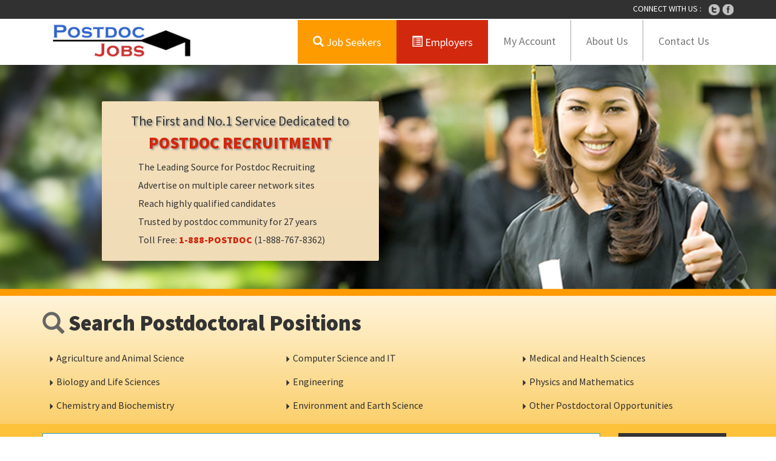

--- FILE ---
content_type: text/html; charset=UTF-8
request_url: https://postdoc.com/
body_size: 9239
content:
<!DOCTYPE html>
<html lang="en-US">
    <head>
        <meta charset="UTF-8">
        <meta http-equiv="X-UA-Compatible" content="IE=edge">
        <meta name="viewport" content="width=device-width, initial-scale=1">
        <meta name="description" content="Postdoc.com lists 100s post-doctoral 
positions, research associates, and science jobs as well as postdoctoral 
scholarships and fellowships.">
        <meta name="keywords" content="post-doctoral,post-doc,post-docs,postdoc,phd,university 
jobs,teaching jobs,staff,research positions,academic 
jobs,resume,graduate assistant,graduate assistantship,postdoctoral 
fellowships.">
        <meta name="author" content="">
        <meta name="csrf-param" content="_csrf">
<meta name="csrf-token" content="WXvIzJDkkPngvBveABBxk4foGjDmpBhd4k8L5bwYLUooSYOT9dSjyriFNr9EXRf_tbl9drneaBKueEqB-UkUCA==">
        <title>Postdoc.com - Postdoc Job information for Ph.D. graduates!</title>
        <link href="/assets/5894e50b/css/bootstrap.css" rel="stylesheet">
<link href="/assets/b9f08a7c/themes/smoothness/jquery-ui.css" rel="stylesheet">
<link href="/assets/59dbca75/css/custom.css" rel="stylesheet">
<script src="/assets/3dfb0bfe/jquery.js"></script>
<script src="/assets/8e1fc679/yii.js"></script>
<script src="/assets/5894e50b/js/bootstrap.js"></script>
<script src="/assets/b9f08a7c/jquery-ui.js"></script>
<script src="/assets/59dbca75/js/jquery.selectbox-0.2.min.js"></script>
        <script src="/js/my.js"></script> 
        <link rel="image_src" href="/images/logo4facebook.jpg">
    </head>



    <script>
        var theme_url='/themes/postdoc';
        var site_base_url='';
        var host_name='https://postdoc.com';

        $(document).ready(function(){
            $("img______").bind("error",function(){
                if(this.src.indexOf(theme_url)==-1){

                    var image_src=this.src.replace(site_base_url,'');
                    image_src=image_src.replace(host_name,'');
                    image_src=image_src.replace('http://','');

                    this.src=theme_url+image_src;
                }

            });
        });
    </script>

    <style>
    .top-panel{border:1px solid #ddd;background-color:#eee;margin-top:10px;margin-bottom:20px;float:left;width:100%;padding-top:10px;padding-bottom:10px;}
    .label-span{font-weight:bold;}
    .contact-label{display:inline-block;width:50px;}
    .breadcrumb{background:none;margin-top:5px;}

    .btn { border: medium none; border-radius: 0; padding: 8px 28px;  font-weight:bolder;}
    .sign-up li a.button { background: none repeat scroll 0 0 #3c8adc; border: medium none; border-radius: 3px; color: #fff; font-size: 20px; padding: 6px 14px; }
    .btn-sign > a.button { background: none repeat scroll 0 0 #333 !important; }
    .navbar-form .btn { border: medium none; border-radius: 0; padding: 6px 15px;  font-weight:bolder;}
    .excisting_login label{display:block;}
    .new_user_signup label{display:block;}
    .sign-up-group label{display:inline-block;margin-right:10px;}
    .custom-horizontal {
        padding: 20px 20px 30px;
    }

    .form-control{padding: 6px 12px;height: 38px;}
    .custom-form {
        border: 1px solid #2ba5ce;
        border-radius: 0;
        height: 56px;
    }
    .payment-form{padding-top:20px;}

    .tabs-x .nav > li > a {
        display: block;
        font-size: 1.3em;
        padding: 10px 15px;
        position: relative;
    }

    .inline-block, .inline-control {
        width:auto;
        display:inline-block;
    }

    .select2-container .select2-choices .select2-search-field input, .select2-container .select2-choice, .select2-container .select2-choices {
        border-radius: 0px;
        padding: 2px 6px;
    }

    .ta-right{text-align:right;}
    .lh-40 {line-height:40px;}
    .caps{text-transform: uppercase;}
    .border-bottom{border-bottom:2px solid #ddd;}
    .padb30{padding-bottom:30px;}
    .bg_main{background:none;min-height:380px;}
    .success{color:#090;}
    .danger{color:#900;}
    .bold{font-weight:bold;}
    .cursor-pointer{cursor:pointer;}
    .search-job-btn{padding:8px 15px;}
    .search-job-btn:hover{background-color:#d2280e;color:#fff;}
    .pagination > .active > a, .pagination > .active > span, .pagination > .active > a:hover, .pagination > .active > span:hover, .pagination > .active > a:focus, .pagination > .active > span:focus {
        background: #1bbae1 !important;
        border-radius: 50px;
        color: #fff;
    }
    .pagination > li:first-child > a, .pagination > li:first-child > span {
        border: none;
    }
    .pagination > li:last-child > a, .pagination > li:last-child > span {
        border: none;
    }
    .pagination > .disabled > span,
    .pagination > .disabled > span:hover,
    .pagination > .disabled > span:focus,
    .pagination > .disabled > a,
    .pagination > .disabled > a:hover,
    .pagination > .disabled > a:focus {
        background: none !important;
        cursor: default;
    }
    .side-bar-ads-wrapper{text-align:center;float:left;width:100%;}
    .side-bar-ads{width:360px;min-height:250px;margin:30px auto;}
    .sidebar-ads{width:360px;background-color:#eee;text-align:center;float:right;margin-right:15px;border-radius:10px;margin-top:30px;height:300px;}
    .sidebar-ads h2{margin-top:130px;}
    .ft_changes img{width:160px;height:45px;margin-top:5px;}
    #post-job-form label{font-weight:bold;}

    img.featured-job-logo{
        min-height: 60px;
        max-width: 140px;
        max-height: 70px;
        width: 110%;
        margin-top: 5px;
        display: block;
    }

    .job-detail-left .logo-img{margin-top: 2.5rem;text-align:center;}
    .job-detail-left .img-responsive{margin: 0 auto;}
    #social > li,.social-icons li {
      display: inline;
      padding: 0 6px;
    }
    h5.uni-rig.pull-right{
        float: right !important;
        width: 100%;
        text-align: right;
        border-bottom: 1px solid #fd9e04 !important;
        padding-bottom: 8px;
        font-size: 1.2em;
    }
    a.apply-job-btn{
      background: none repeat scroll 0 0 #fd9e04;
      border: medium none;
      border-radius: 3px;
      color: #fff;
      font-size: 17px;
      margin: 10px 0 15px;
      padding: 10px 15px;
      text-transform: uppercase;
    }
    .job-detail-left .job-description{font-size: 1.1em;}
    </style>

<body role="document" data-theme="postdoc">
<div class="top_head">
    <div class="container">
        <ul class="socila_icons">
            <li>CONNECT WITH US :&nbsp;&nbsp;&nbsp;</li>
            <li><a href="https://twitter.com/postdocjobs"><img src="/images/twitter.png" alt="Responsive image" ></a></li>
            <li><a href="https://facebook.com/postdocjobs"><img src="/images/fb.png" alt="Responsive image"></a></li>
        </ul>
    </div>
</div>

<div  class="header">
    <div class="container">
        <nav class="navbar navbar-default">
            <div class="container-fluid">
                <!-- Brand and toggle get grouped for better mobile display -->
                <div class="navbar-header">
                    <button type="button" class="navbar-toggle collapsed" data-toggle="collapse" data-target="#bs-example-navbar-collapse-1"> <span class="sr-only">Toggle navigation</span> <span class="icon-bar"></span> <span class="icon-bar"></span> <span class="icon-bar"></span> </button>
                    <a class="navbar-brand  col-md-12" href="/"><img src="/images/logo.png" class="img-responsive" alt="Responsive image"></a> </div>
                <!-- Collect the nav links, forms, and other content for toggling -->
                <div class="collapse navbar-collapse" id="bs-example-navbar-collapse-1">
                    <ul class="nav navbar-nav navbar-right topnav_shell">
    <li class="find_job"><a href="https://www.postdocjobs.com/jobseekers"><span class="glyphicon glyphicon-search" aria-hidden="true"></span> Job Seekers</a></li>
    <li class="post_job"><a href="https://www.postdocjobs.com/employers"><span class="glyphicon glyphicon-list-alt" aria-hidden="true"></span> Employers</a></li>
    <li><a href="https://www.postdocjobs.com/user/home/index">My Account</a></li>
    <li><a href="https://www.postdocjobs.com/site/aboutus">About Us</a></li>
    <li><a href="https://www.postdocjobs.com/site/contact">Contact Us</a></li>
    
</ul>                    
                </div>
                <!-- /.navbar-collapse -->
            </div>
            <!-- /.container-fluid -->
        </nav>
    </div>
</div>




<div class="banner">
    <div class="container">
        <div class="row">
            <div class="col-sm-5 col-sm-push-1">
                <div class="banner-box">
                    <h3 class="online-service">The First and No.1 Service Dedicated to </h3>
                    <h2>POSTDOC RECRUITMENT</h2>
                    <ul class="banner_settings">
                        <li>The Leading Source for Postdoc Recruiting</li>
                        <li>Advertise on multiple career network sites</li>
                        <li>Reach highly qualified candidates</li>
                        <li>Trusted 
by postdoc community for 27 years</li>
                        <li>Toll Free:<span class="number"><strong> 1-888-POSTDOC</strong></span> (1-888-767-8362)</li>
                    </ul>
                </div>
            </div>
        </div>
    </div>
</div>
<div class="belowbanner_bg">
    <div class="container">
        <h1><span class="glyphicon glyphicon-search move-down" aria-hidden="true"></span> Search Postdoctoral Positions</h1>

        
        <div class="row">
    <div class="col-sm-4">
        <ul class="dropdown_nav">
            <li><a href="#"><span class="glyphicon glyphicon-triangle-right done" aria-hidden="true"></span> <a href="/job/category/list?name=Agriculture+and+Animal+Science">Agriculture and Animal Science</a></a></li>
            <li><a href="#"><span class="glyphicon glyphicon-triangle-right done" aria-hidden="true"></span> <a href="/job/category/list?name=Biology+and+Life+Sciences">Biology and Life Sciences</a></a></li>
            <li><a href="#"><span class="glyphicon glyphicon-triangle-right done" aria-hidden="true"></span> <a href="/job/category/list?name=Chemistry+and+Biochemistry">Chemistry and Biochemistry</a></a></li>
        </ul>
    </div>
    <div class="col-sm-4">
        <ul class="dropdown_nav slight-move">
            <li><a href="#"><span class="glyphicon glyphicon-triangle-right done" aria-hidden="true"></span> <a href="/job/category/list?name=Computer+Science+and+IT">Computer Science and IT</a></a></li>
            <li><a href="#"> <span class="glyphicon glyphicon-triangle-right done" aria-hidden="true"></span> <a href="/job/category/list?name=Engineering">Engineering</a></a></li>
            <li><a href="#"><span class="glyphicon glyphicon-triangle-right done" aria-hidden="true"></span> <a href="/job/category/list?name=Environment+and+Earth+Science">Environment and Earth Science</a></a></li>
        </ul>
    </div>
    <div class="col-sm-4">
        <ul class="dropdown_nav">
            <li><a href="#"><span class="glyphicon glyphicon-triangle-right done" aria-hidden="true"></span> <a href="/job/category/list?name=Medical+and+Health+Sciences">Medical and Health Sciences</a></a></li>
            <li><a href="#"> <span class="glyphicon glyphicon-triangle-right done" aria-hidden="true"></span> <a href="/job/category/list?name=Physics+and+Mathematics">Physics and Mathematics</a></a></li>
            <li><a href="#"><span class="glyphicon glyphicon-triangle-right done" aria-hidden="true"></span> <a href="/job/category/list?name=Other+Postdoctoral+Opportunities">Other Postdoctoral Opportunities</a></a></li>
        </ul>
    </div>
</div>    </div>
</div>
<div class="search-bg">
    <script type="text/javascript">
function submitSearchForm()
{
	//if(document.search_form.keyword.value.length!=0 || document.search_form.location.value.length!=0 )
	//{
	    document.search_form.submit();
	//}
}
</script>

<div class="container">
	<form name="search_form" action="/job/search/index">
    <div class="col-sm-10 search_changes">
      <input name="keyword" type="text" class="form-control custom-form" placeholder="Search jobs by keywords or location">
    </div>

    <!--
    <div class="col-sm-5 new_search">
      <input type="text" name="location" class="form-control custom-form" placeholder="Location">
    </div>
    -->

    <div class="col-sm-2">
      <button type="button" id="btn-dan" class="btn-danger btn_custom" onclick="submitSearchForm();"><span class="glyphicon glyphicon-search" aria-hidden="true"></span> &nbsp;  SEARCH</button>
    </div>
	</form>
</div></div>

<script type="text/javascript">
    function _GetFJobLogo(employer,logo,elem){
        var url='/site/getlogo?logo=XXXXX';
        url=url.replace('XXXXX',logo);
        var src=$(elem).attr('src');
        $.ajax({    
            type:'get',        
            url:url,    
            data:{employer:employer},    
            cache:true,    
            dataType:'html',    
            success:function(data){ 
                if(data) $(elem).attr('src',data); 
            }    
        });  
    }  
</script>

<div class="bg_main">
    <div class="container">
        <div class="row">
            <div class="col-sm-8">
                                                    <div class="row">
                    <div class="col-sm-12 posts featured_bosshell">
                                                <h3><b>Featured Postdoctoral Jobs</b></h3>
                        <ul>
                                                        <li>
                                <div class="media">
    <div class="media-left"> 
      <a href="https://www.postdocjobs.com/posting/7322826" style="display: flex;
    justify-content:center;
    align-items:Center;width:148px;height:80px;border:0px solid #f3f3f3;padding:3px;border-radius:4px;"> 
        <img class="media-object" style="display:block;max-width:140px;max-height:70px;margin:auto;width:100%;background-color:#eee;" src="//www.universityjobs.com/logos/7106230.gif" onerror="GetFJobLogo('Vector Genetics Lab at University of California Davis','',this)" alt="Vector Genetics Lab at University of California Davis"> 
      </a> 
    </div>
    <div class="media-body">
        <h4 class="media-heading"><a href="https://www.postdocjobs.com/posting/7322826">Postdoctoral Scholar: Mathematical Modeling for Gene-Drive Trials</a></h4>
        <p> 
            Overview
Gene drive technologies offer the promise of managing targeted populations for the benefit of public health, agriculture, and the environment. ...        </p>
        <span class="tokens">Vector Genetics Lab at University of California Davis</span> (Davis, CA)
        <p style="display:none;">Posted: January 15, 2026</p>
  </div>

  <script type="application/ld+json">
    {
      "@context": "http://schema.org",
      "@type": "JobPosting",
      "title": "Postdoctoral Scholar: Mathematical Modeling for Gene-Drive Trials",
      "description": "Overview
Gene drive technologies offer the promise of managing targeted populations for the benefit of public health, agriculture, and the environment.",
      "datePosted": "2026-01-15",
      "validThrough":"2026-02-14",
      "jobLocation": {
        "@type": "Place",
        "address": {
          "@type": "PostalAddress",
          "addressLocality": "Davis",
          "addressRegion": "California"
        }
      },
      "hiringOrganization" : {
        "@type" : "Organization",
        "name" : "Vector Genetics Lab at University of California Davis",
        "sameAs" : ""
      }
    }
  </script>                            </li>
                                                        <li>
                                <div class="media">
    <div class="media-left"> 
      <a href="https://www.postdocjobs.com/posting/7322808" style="display: flex;
    justify-content:center;
    align-items:Center;width:148px;height:80px;border:0px solid #f3f3f3;padding:3px;border-radius:4px;"> 
        <img class="media-object" style="display:block;max-width:140px;max-height:70px;margin:auto;width:100%;background-color:#eee;" src="//www.universityjobs.com/logos/400319.png" onerror="GetFJobLogo('Northwestern Feinberg School of Medicine','',this)" alt="Northwestern Feinberg School of Medicine"> 
      </a> 
    </div>
    <div class="media-body">
        <h4 class="media-heading"><a href="https://www.postdocjobs.com/posting/7322808">Post-doctoral position/Research Assistant In Brain Tumor Research</a></h4>
        <p> 
            The Lesniak Lab at Northwestern University in Chicago (downtown location), is looking for a range of candidates who may qualify, based on experience, for ...        </p>
        <span class="tokens">Northwestern Feinberg School of Medicine</span> (Chicago, IL)
        <p style="display:none;">Posted: January 15, 2026</p>
  </div>

  <script type="application/ld+json">
    {
      "@context": "http://schema.org",
      "@type": "JobPosting",
      "title": "Post-doctoral position/Research Assistant In Brain Tumor Research",
      "description": "The Lesniak Lab at Northwestern University in Chicago (downtown location), is looking for a range of candidates who may qualify, based on experience, for",
      "datePosted": "2026-01-15",
      "validThrough":"2026-04-15",
      "jobLocation": {
        "@type": "Place",
        "address": {
          "@type": "PostalAddress",
          "addressLocality": "Chicago",
          "addressRegion": "Illinois"
        }
      },
      "hiringOrganization" : {
        "@type" : "Organization",
        "name" : "Northwestern Feinberg School of Medicine",
        "sameAs" : "http://www.lesniaklab.com"
      }
    }
  </script>                            </li>
                                                        <li>
                                <div class="media">
    <div class="media-left"> 
      <a href="https://www.postdocjobs.com/posting/7322790" style="display: flex;
    justify-content:center;
    align-items:Center;width:148px;height:80px;border:0px solid #f3f3f3;padding:3px;border-radius:4px;"> 
        <img class="media-object" style="display:block;max-width:140px;max-height:70px;margin:auto;width:100%;background-color:#eee;" src="//www.universityjobs.com/logos/7105149.jpg" onerror="GetFJobLogo('Korea Aerospace University','',this)" alt="Korea Aerospace University"> 
      </a> 
    </div>
    <div class="media-body">
        <h4 class="media-heading"><a href="https://www.postdocjobs.com/posting/7322790">Postdoctoral Position in Multifunctional Composites  & Manufacturing Lab (MCML)</a></h4>
        <p> 
            Postdoctoral Position in Multifunctional Composites & Manufacturing Lab (MCML)
Korea Aerospace University

The Multifunctional Composites and Manufacturing ...        </p>
        <span class="tokens">Korea Aerospace University</span> (Goyang-si, Korea, South)
        <p style="display:none;">Posted: January 13, 2026</p>
  </div>

  <script type="application/ld+json">
    {
      "@context": "http://schema.org",
      "@type": "JobPosting",
      "title": "Postdoctoral Position in Multifunctional Composites  & Manufacturing Lab (MCML)",
      "description": "Postdoctoral Position in Multifunctional Composites & Manufacturing Lab (MCML)
Korea Aerospace University

The Multifunctional Composites and Manufacturing",
      "datePosted": "2026-01-13",
      "validThrough":"2026-03-14",
      "jobLocation": {
        "@type": "Place",
        "address": {
          "@type": "PostalAddress",
          "addressLocality": "Goyang-si",
          "addressRegion": "Gyeonggi-do"
        }
      },
      "hiringOrganization" : {
        "@type" : "Organization",
        "name" : "Korea Aerospace University",
        "sameAs" : "https://www.kau.ac.kr"
      }
    }
  </script>                            </li>
                                                        <li>
                                <div class="media">
    <div class="media-left"> 
      <a href="https://www.postdocjobs.com/posting/7322634" style="display: flex;
    justify-content:center;
    align-items:Center;width:148px;height:80px;border:0px solid #f3f3f3;padding:3px;border-radius:4px;"> 
        <img class="media-object" style="display:block;max-width:140px;max-height:70px;margin:auto;width:100%;background-color:#eee;" src="//www.universityjobs.com/logos/7104218.png" onerror="GetFJobLogo('Tulane University','',this)" alt="Tulane University"> 
      </a> 
    </div>
    <div class="media-body">
        <h4 class="media-heading"><a href="https://www.postdocjobs.com/posting/7322634">Postdoctoral Fellow – Innate Immunity in Tumorigenesis</a></h4>
        <p> 
            The Li Lab in the Department of Microbiology and Immunology at the Tulane University School of Medicine is seeking a highly motivated Postdoctoral Fellow ...        </p>
        <span class="tokens">Tulane University</span> (New Olreans, LA)
        <p style="display:none;">Posted: January 3, 2026</p>
  </div>

  <script type="application/ld+json">
    {
      "@context": "http://schema.org",
      "@type": "JobPosting",
      "title": "Postdoctoral Fellow – Innate Immunity in Tumorigenesis",
      "description": "The Li Lab in the Department of Microbiology and Immunology at the Tulane University School of Medicine is seeking a highly motivated Postdoctoral Fellow",
      "datePosted": "2026-01-03",
      "validThrough":"2026-03-04",
      "jobLocation": {
        "@type": "Place",
        "address": {
          "@type": "PostalAddress",
          "addressLocality": "New Olreans",
          "addressRegion": "Louisiana"
        }
      },
      "hiringOrganization" : {
        "@type" : "Organization",
        "name" : "Tulane University",
        "sameAs" : ""
      }
    }
  </script>                            </li>
                                                        <li>
                                <div class="media">
    <div class="media-left"> 
      <a href="https://www.postdocjobs.com/posting/7321808" style="display: flex;
    justify-content:center;
    align-items:Center;width:148px;height:80px;border:0px solid #f3f3f3;padding:3px;border-radius:4px;"> 
        <img class="media-object" style="display:block;max-width:140px;max-height:70px;margin:auto;width:100%;background-color:#eee;" src="//www.universityjobs.com/logos/402657.png" onerror="GetFJobLogo('Sandia National Laboratories','',this)" alt="Sandia National Laboratories"> 
      </a> 
    </div>
    <div class="media-body">
        <h4 class="media-heading"><a href="https://www.postdocjobs.com/posting/7321808">Postdoctoral Appointee - Quantum Geometry, Onsite</a></h4>
        <p> 
             
  
About Sandia:
  

  
Sandia National Laboratories is the nation’s premier science and engineering lab for national security and technology innovation, ...        </p>
        <span class="tokens">Sandia National Laboratories</span> (Albuquerque, USA)
        <p style="display:none;">Posted: January 2, 2026</p>
  </div>

  <script type="application/ld+json">
    {
      "@context": "http://schema.org",
      "@type": "JobPosting",
      "title": "Postdoctoral Appointee - Quantum Geometry, Onsite",
      "description": " 
  
About Sandia:
  

  
Sandia National Laboratories is the nation’s premier science and engineering lab for national security and technology innovation,",
      "datePosted": "2026-01-02",
      "validThrough":"2026-07-01",
      "jobLocation": {
        "@type": "Place",
        "address": {
          "@type": "PostalAddress",
          "addressLocality": "Albuquerque",
          "addressRegion": "NM"
        }
      },
      "hiringOrganization" : {
        "@type" : "Organization",
        "name" : "Sandia National Laboratories",
        "sameAs" : ""
      }
    }
  </script>                            </li>
                                                        <li>
                                <div class="media">
    <div class="media-left"> 
      <a href="https://www.postdocjobs.com/posting/7313224" style="display: flex;
    justify-content:center;
    align-items:Center;width:148px;height:80px;border:0px solid #f3f3f3;padding:3px;border-radius:4px;"> 
        <img class="media-object" style="display:block;max-width:140px;max-height:70px;margin:auto;width:100%;background-color:#eee;" src="//www.universityjobs.com/logos/7031402.png" onerror="GetFJobLogo('Cleveland Clinic','',this)" alt="Cleveland Clinic"> 
      </a> 
    </div>
    <div class="media-body">
        <h4 class="media-heading"><a href="https://www.postdocjobs.com/posting/7313224">Integrated Health Psychologist for Cleveland Clinic Breast Center</a></h4>
        <p> 
            Integrated Health Psychologist for Cleveland Clinic Breast Center<br><br>Cleveland Clinic, one of the world's most distinguished academic medical centers, announces ...        </p>
        <span class="tokens">Cleveland Clinic</span> (Cleveland, OH)
        <p style="display:none;">Posted: January 1, 2026</p>
  </div>

  <script type="application/ld+json">
    {
      "@context": "http://schema.org",
      "@type": "JobPosting",
      "title": "Integrated Health Psychologist for Cleveland Clinic Breast Center",
      "description": "Integrated Health Psychologist for Cleveland Clinic Breast Center<br><br>Cleveland Clinic, one of the world's most distinguished academic medical centers, announces",
      "datePosted": "2026-01-01",
      "validThrough":"2026-06-30",
      "jobLocation": {
        "@type": "Place",
        "address": {
          "@type": "PostalAddress",
          "addressLocality": "Cleveland",
          "addressRegion": "OH"
        }
      },
      "hiringOrganization" : {
        "@type" : "Organization",
        "name" : "Cleveland Clinic",
        "sameAs" : ""
      }
    }
  </script>                            </li>
                                                                            </ul>
                        <a class="pull-right" style="font-size:1.3em;margin-top:10px;" href="/job/job/index?page=2">More Featured Jobs</a>
                    </div>
                    <div class="col-sm-12 recent_bosshell">
                        
                        <h3><b>Recent Postdoctoral Jobs </b></h3>
                        <ul>
                                                                                <li>
                                <div class="media">
    <div class="media-body">
        <h4 class="media-heading"><a href="https://www.postdocjobs.com/posting/7322826">Postdoctoral Scholar: Mathematical Modeling for Gene-Drive Trials</a></h4>
        <p>
            Overview
Gene drive technologies offer the promise of managing targeted populations for the benefit of public health, agriculture, and the environment. ...        </p>
        <span class="tokens">Vector Genetics Lab at University of California Davis</span> (Davis, CA)
        <p>Posted: January 15, 2026</p>
    </div>
</div>

<script type="application/ld+json">
{
  "@context": "http://schema.org",
  "@type": "JobPosting",
  "title": "Postdoctoral Scholar: Mathematical Modeling for Gene-Drive Trials",
  "description": "Overview
Gene drive technologies offer the promise of managing targeted populations for the benefit of public health, agriculture, and the environment.",
  "datePosted": "2026-01-15",
  "validThrough":"2026-02-14",
  "jobLocation": {
    "@type": "Place",
    "address": {
      "@type": "PostalAddress",
      "addressLocality": "Davis",
      "addressRegion": "California"
    }
  },
  "hiringOrganization" : {
    "@type" : "Organization",
    "name" : "Vector Genetics Lab at University of California Davis",
    "sameAs" : ""
  }
}
</script>                            </li>
                                                        <li>
                                <div class="media">
    <div class="media-body">
        <h4 class="media-heading"><a href="https://www.postdocjobs.com/posting/7322808">Post-doctoral position/Research Assistant In Brain Tumor Research</a></h4>
        <p>
            The Lesniak Lab at Northwestern University in Chicago (downtown location), is looking for a range of candidates who may qualify, based on experience, for ...        </p>
        <span class="tokens">Northwestern Feinberg School of Medicine</span> (Chicago, IL)
        <p>Posted: January 15, 2026</p>
    </div>
</div>

<script type="application/ld+json">
{
  "@context": "http://schema.org",
  "@type": "JobPosting",
  "title": "Post-doctoral position/Research Assistant In Brain Tumor Research",
  "description": "The Lesniak Lab at Northwestern University in Chicago (downtown location), is looking for a range of candidates who may qualify, based on experience, for",
  "datePosted": "2026-01-15",
  "validThrough":"2026-04-15",
  "jobLocation": {
    "@type": "Place",
    "address": {
      "@type": "PostalAddress",
      "addressLocality": "Chicago",
      "addressRegion": "Illinois"
    }
  },
  "hiringOrganization" : {
    "@type" : "Organization",
    "name" : "Northwestern Feinberg School of Medicine",
    "sameAs" : "http://www.lesniaklab.com"
  }
}
</script>                            </li>
                                                        <li>
                                <div class="media">
    <div class="media-body">
        <h4 class="media-heading"><a href="https://www.postdocjobs.com/posting/7322791">Post Doctoral Fellow – Hematology & Oncology, Columbia University Irving Medical Center</a></h4>
        <p>
            Position Summary
The laboratory of Dr. Lili Wang in the Division of Hematology & Oncology at the Columbia University Irving Medical Center is seeking ...        </p>
        <span class="tokens">Columbia University Irving Medical Center</span> (New York, NY)
        <p>Posted: January 14, 2026</p>
    </div>
</div>

<script type="application/ld+json">
{
  "@context": "http://schema.org",
  "@type": "JobPosting",
  "title": "Post Doctoral Fellow – Hematology & Oncology, Columbia University Irving Medical Center",
  "description": "Position Summary
The laboratory of Dr. Lili Wang in the Division of Hematology & Oncology at the Columbia University Irving Medical Center is seeking",
  "datePosted": "2026-01-14",
  "validThrough":"2026-03-15",
  "jobLocation": {
    "@type": "Place",
    "address": {
      "@type": "PostalAddress",
      "addressLocality": "New York",
      "addressRegion": "New York"
    }
  },
  "hiringOrganization" : {
    "@type" : "Organization",
    "name" : "Columbia University Irving Medical Center",
    "sameAs" : ""
  }
}
</script>                            </li>
                                                        <li>
                                <div class="media">
    <div class="media-body">
        <h4 class="media-heading"><a href="https://www.postdocjobs.com/posting/7322790">Postdoctoral Position in Multifunctional Composites  & Manufacturing Lab (MCML)</a></h4>
        <p>
            Postdoctoral Position in Multifunctional Composites & Manufacturing Lab (MCML)
Korea Aerospace University

The Multifunctional Composites and Manufacturing ...        </p>
        <span class="tokens">Korea Aerospace University</span> (Goyang-si, Korea, South)
        <p>Posted: January 13, 2026</p>
    </div>
</div>

<script type="application/ld+json">
{
  "@context": "http://schema.org",
  "@type": "JobPosting",
  "title": "Postdoctoral Position in Multifunctional Composites  & Manufacturing Lab (MCML)",
  "description": "Postdoctoral Position in Multifunctional Composites & Manufacturing Lab (MCML)
Korea Aerospace University

The Multifunctional Composites and Manufacturing",
  "datePosted": "2026-01-13",
  "validThrough":"2026-03-14",
  "jobLocation": {
    "@type": "Place",
    "address": {
      "@type": "PostalAddress",
      "addressLocality": "Goyang-si",
      "addressRegion": "Gyeonggi-do"
    }
  },
  "hiringOrganization" : {
    "@type" : "Organization",
    "name" : "Korea Aerospace University",
    "sameAs" : "https://www.kau.ac.kr"
  }
}
</script>                            </li>
                                                        <li>
                                <div class="media">
    <div class="media-body">
        <h4 class="media-heading"><a href="https://www.postdocjobs.com/posting/7322745">Postdoctoral research fellow</a></h4>
        <p>
            Dr Li’s laboratory is in the Hugo W. Moser Research Institute at Kennedy Krieger, Inc’s Neuro-Oncology laboratory, which consists of ~2,000 sq feet ...        </p>
        <span class="tokens">Hugo W. Moser Research Institute at Kennedy Krieger and John Hopkins School of Medicine</span> (Baltimore, MD)
        <p>Posted: January 8, 2026</p>
    </div>
</div>

<script type="application/ld+json">
{
  "@context": "http://schema.org",
  "@type": "JobPosting",
  "title": "Postdoctoral research fellow",
  "description": "Dr Li’s laboratory is in the Hugo W. Moser Research Institute at Kennedy Krieger, Inc’s Neuro-Oncology laboratory, which consists of ~2,000 sq feet",
  "datePosted": "2026-01-08",
  "validThrough":"2026-03-09",
  "jobLocation": {
    "@type": "Place",
    "address": {
      "@type": "PostalAddress",
      "addressLocality": "Baltimore",
      "addressRegion": "Maryland"
    }
  },
  "hiringOrganization" : {
    "@type" : "Organization",
    "name" : "Hugo W. Moser Research Institute at Kennedy Krieger and John Hopkins School of Medicine",
    "sameAs" : ""
  }
}
</script>                            </li>
                                                        <li>
                                <div class="media">
    <div class="media-body">
        <h4 class="media-heading"><a href="https://www.postdocjobs.com/posting/7322669">Postdoctoral / Project Scientist</a></h4>
        <p>
            Postdoctoral and Project Scientist positions are available in the laboratory of Dr. Xi Fang in the Division of Cardiovascular Medicine at the University ...        </p>
        <span class="tokens">Xi Fang Lab</span> (La Jolla, CA)
        <p>Posted: January 7, 2026</p>
    </div>
</div>

<script type="application/ld+json">
{
  "@context": "http://schema.org",
  "@type": "JobPosting",
  "title": "Postdoctoral / Project Scientist",
  "description": "Postdoctoral and Project Scientist positions are available in the laboratory of Dr. Xi Fang in the Division of Cardiovascular Medicine at the University",
  "datePosted": "2026-01-07",
  "validThrough":"2026-03-08",
  "jobLocation": {
    "@type": "Place",
    "address": {
      "@type": "PostalAddress",
      "addressLocality": "La Jolla",
      "addressRegion": "California"
    }
  },
  "hiringOrganization" : {
    "@type" : "Organization",
    "name" : "Xi Fang Lab",
    "sameAs" : ""
  }
}
</script>                            </li>
                                                                                 
                            <li style="border-bottom:none;"><center><a class="btn btn-warning readmore graybtn" href="/job/job/index?page=2">Find More Postdoctoral Opportunities <span aria-hidden="true" class="glyphicon glyphicon-chevron-right"></span></a></center></li>
                        </ul>
                    </div>
                </div>

               
            </div>
                        <div class="col-sm-4">
                <div class="row">
                    <div class="col-sm-12">
                        <h2 class="spotlight">Featured Employers</h2>
                    </div>
                </div>
                <div class="row">
                    <div class="col-sm-12">
                        <div class="block" style="width:100%;padding:0;float:left;">
                            <ul class="employers" style="width:100%;float:left;padding:10px 0px;margin-left:0px;text-align:center;">
                                                                    <li style="width:45%;text-align:center;display:inline-block;border:1px solid #ddd;margin:5px;">
                                        <a href="/job/employer/view?id=7099920"><img style="max-width:90%;height:65px;" src="//www.universityjobs.com/logos/7099920_1.png" onerror="GetFJobLogo('Dana-Farber Cancer Institute','dana-farber_cancer_institute',this)" alt="Dana-Farber Cancer Institute"> 
                                        </a>
                                    </li>
                                                                    <li style="width:45%;text-align:center;display:inline-block;border:1px solid #ddd;margin:5px;">
                                        <a href="/job/employer/view?id=7031402"><img style="max-width:90%;height:65px;" src="//www.universityjobs.com/logos/7031402.png" onerror="GetFJobLogo('Cleveland Clinic','cleveland_clinic',this)" alt="Cleveland Clinic"> 
                                        </a>
                                    </li>
                                                                    <li style="width:45%;text-align:center;display:inline-block;border:1px solid #ddd;margin:5px;">
                                        <a href="/job/employer/view?id=402657"><img style="max-width:90%;height:65px;" src="//www.universityjobs.com/logos/402657.png" onerror="GetFJobLogo('Sandia National Laboratories','sandia_national_laboratories',this)" alt="Sandia National Laboratories"> 
                                        </a>
                                    </li>
                                                                    <li style="width:45%;text-align:center;display:inline-block;border:1px solid #ddd;margin:5px;">
                                        <a href="/job/employer/view?id=7083265"><img style="max-width:90%;height:65px;" src="//www.universityjobs.com/logos/7083265.jpg" onerror="GetFJobLogo('Augusta University','augusta_university',this)" alt="Augusta University"> 
                                        </a>
                                    </li>
                                                                    <li style="width:45%;text-align:center;display:inline-block;border:1px solid #ddd;margin:5px;">
                                        <a href="/job/employer/view?id=402486"><img style="max-width:90%;height:65px;" src="https://media.bcm.edu/images/2016/0d/logo.jpg" onerror="GetFJobLogo('Baylor College of Medicine','baylor_college_of_medicine',this)" alt="Baylor College of Medicine"> 
                                        </a>
                                    </li>
                                                                    <li style="width:45%;text-align:center;display:inline-block;border:1px solid #ddd;margin:5px;">
                                        <a href="/job/employer/view?id=400138"><img style="max-width:90%;height:65px;" src="//www.universityjobs.com/logos/400138_1.png" onerror="GetFJobLogo('National Research Council of the National Academies','national_research_council_of_the_national_academies',this)" alt="National Research Council of the National Academies"> 
                                        </a>
                                    </li>
                                                                    <li style="width:45%;text-align:center;display:inline-block;border:1px solid #ddd;margin:5px;">
                                        <a href="/job/employer/view?id=400112"><img style="max-width:90%;height:65px;" src="//www.universityjobs.com/logos/400112.jpg" onerror="GetFJobLogo('Argonne National Laboratory','argonne_national_laboratory',this)" alt="Argonne National Laboratory"> 
                                        </a>
                                    </li>
                                                            </ul>
                        </div>
                    </div>
                </div>
                <div class="row">
                    <div class="col-sm-12">
                        <div class="clients-testimonials"> 
                          <div class="bg_two">
                            <h3>Client Testimonials</h3>
                          </div>
                          <blockquote class="testimonial">
                            <p>I received an excellent number of responses (over 120).  I found exactly the right person for the job. I was very satisfied with PostdocJobs.com and will use this service again. </p>
                          </blockquote>
                          <p class="name"><strong>Dr. H. J. Ploehn,<br>
                            University of South Carolina</strong></p>
                          <center>
                            <p class="line"></p>
                          </center>
                          <blockquote class="testimonial">
                            <p> I was amazed by the number of responses to the ad. I received a steady stream of candidates that started immediately after posting and from these I found several very qualified candidates, one of which I hired. I actually need to cancel the ad to stop the number of emails I am still receiving daily! </p>
                          </blockquote>
                          <p class="name"><strong>Dr. L. Kuhn,<br>
                            University of Connecticut Health Center</strong></p>
                          <center>
                            <p class="line"></p>
                          </center>
                          <blockquote class="testimonial">
                            <p>The ad posted on your website went very well compared to what I advertised in Science Magazine for which I have paid $1,200. The postdocs I hired through PostdocJobs.com were productive and successful. </p>
                          </blockquote>
                          <p class="name"><strong>Dr. V. Slepak,<br>
                            University of Miami</strong></p>
                          <center>
                            <p class="line"></p>
                          </center>
                          <blockquote class="testimonial">
                            <p>Your service has been invaluable to my search for candidates. I don’t think I could have found those candidates without your help. </p>
                          </blockquote>
                          <p class="name"><strong>Dr. D. Reisman,<br>
                            University of Florida</strong></p>
                          <center>
                            <p class="line"></p>
                          </center>
                          <blockquote class="testimonial">
                            <p>Thank you for your help over the last few months in my efforts to secure a postdoctoral fellow for my lab. I have received many applications for the position. Several of these have led to exceptionally good candidates. I look forward to working with you and the helpful staff at PostdocJobs in the future. Thanks again.</p>
                          </blockquote>
                          <p class="name"><strong>P. Lombroso, MD<br>
                            Yale University School of Medicine</strong></p>
                          <center>
                            <p class="line"></p>
                          </center>
                          <blockquote class="testimonial">
                            <p>I am pleased that I have successfully found qualified candidates through your service. I have recommended your website to many of my colleagues. Thank you.</p>
                          </blockquote>
                          <p class="name"><strong>Dr. C. T. Williams,<br>
                            Univ. of South Carolina.</strong></p>
                          <center>
                            <p class="line"></p>
                          </center>
                          <blockquote class="testimonial">
                            <p>Excellent service - I have recommended PostdocJobs.com and will use it in the future.</p>
                          </blockquote>
                          <p class="name"><strong>Dr. M. Kidd,<br>
                            Yale University School of Medicine</strong></p>
                          <center>
                            <p class="line"></p>
                          </center>
                         <p class="pull-right push_rt"> <a class="btn btn-warning readmore" href="/site/testimonials">More Clients Testimonials <span class="glyphicon glyphicon-chevron-right" aria-hidden="true"></span></a></p>
                          <p class="clearfix">&nbsp;</p>
                        
                        </div>
                    </div>
                </div>
            </div>
        </div>
    </div>
</div>

<style>
  .ads_wrapper{padding:15px;text-align:center;}
  .ads_wrapper div{margin:0 auto;}
  .graybtn{background-color:#fe9b00;}
  .graybtn:hover{background-color:#888;}
</style>



  
<div class="footer">
  <div class="container">
    <div class="row">
      <div class="col-sm-4 about">
        <h3>About PostDoc.com</h3>
        <p>At PostDoc.com, our mission is to bring together recent Ph.D.s, and 
professors, research institutions as well as other employers to find a 
good match for post-doctoral positions. Postdoc.com is the premier 
source for employers to hire postdocs, research associates and 
scientists, and for recent Ph.D. graduates to find post-doctoral 
positions in their professional careers. <a href="/site/aboutus">more...>></a> </p>
      </div>
      <div class="col-sm-2">
        <ul class="foot-nav about">
          <h3>Links</h3>
          <li><a href="/">Home</a></li>
          <li><a href="/site/faqs">FAQs</a></li>
          <li><a href="/site/resources">Resources</a></li>
          <li><a href="/site/testimonials">Client Testimonials</a></li>
          <li><a href="/site/contact">Contact Us</a></li>
        </ul>
      </div>
      <div class="col-sm-3">
        <ul class="foot-nav about">
          <h3>Contact Us</h3>
          <p><a href="https://www.postdocjobs.com">PostdocJobs.com</a><br>
            PO Box 54356<br>
            JACKSONVILLE, FL 32245 <br>
            USA<br>
            <strong>Email:</strong> <a href="/cdn-cgi/l/email-protection" class="__cf_email__" data-cfemail="5d0e293c3b3b1d0d322e2939323e17323f2e733e3230">[email&#160;protected]</a> <br>
            <strong>Toll Free:</strong> 1-888-POSTDOC<br>
            <strong>Phone:</strong> (904) 638-1058<br>
            <strong>Fax:</strong> (904) 212-1238 </p>
        </ul>
      </div>
      <div class="col-sm-3 foot-nav about ft_changes">
        <h3>Career Networks</h3>
        <a href="https://www.postdocjobs.com"><img src="/images/postdocjobs-logo.png" alt=""></a>
        <a href="https://www.universityjobs.com"><img src="/images/universityjobs-logo.png" alt=""></a>
        <a href="https://www.sciencejobs.org"><img src="/images/sciencejobs-logo.jpg" alt=""></a>
      </div>
    </div>
  </div>
</div>
<div class="copyright"> 
    Copyright &copy; 1999-2026,<a href="//postdoc.com"> Postdoc.com.</a> All rights reserved. 
    &nbsp;&nbsp;<a href="/site/terms">Terms of Service</a>&nbsp;&nbsp;<a href="/site/privacy">Privacy Policy</a>
</div>
<div class="end_foot" style="padding-top:15px;">PostdocJobs.com, an <a href="https://www.americareers.com">AmeriCareers</a> ® service. 
<br><br>
</div>



<link href="/css/my.css" rel="stylesheet">
        
<script data-cfasync="false" src="/cdn-cgi/scripts/5c5dd728/cloudflare-static/email-decode.min.js"></script><script defer src="https://static.cloudflareinsights.com/beacon.min.js/vcd15cbe7772f49c399c6a5babf22c1241717689176015" integrity="sha512-ZpsOmlRQV6y907TI0dKBHq9Md29nnaEIPlkf84rnaERnq6zvWvPUqr2ft8M1aS28oN72PdrCzSjY4U6VaAw1EQ==" data-cf-beacon='{"version":"2024.11.0","token":"2bf00e6c5c604df0a97426f4c3ce60b4","r":1,"server_timing":{"name":{"cfCacheStatus":true,"cfEdge":true,"cfExtPri":true,"cfL4":true,"cfOrigin":true,"cfSpeedBrain":true},"location_startswith":null}}' crossorigin="anonymous"></script>
</body>
<script type="text/javascript">
    $(function(){
        var url_prefix='https://www.postdocjobs.com';
        var domain_to_search='postdoc.com';
        var domain_to_replace='postdocjobs.com';
        $("a").each(function(){
            href=$(this).attr('href');
            if(href!=undefined){
                if(href.substring(0,1)=='/'){
                    if(href.substring(0,2)!=='//')
                        $(this).attr('href',url_prefix+href);
                }else if(href.indexOf(domain_to_search)>-1)
                    $(this).attr('href',href.replace(domain_to_search,domain_to_replace));
            } 
        });

        $("form").each(function(){
            action=$(this).attr('action');
            if(action.substring(0,1)=='/')
                $(this).attr('action',url_prefix+action);
            else if(action.indexOf(domain_to_search)>-1)
                $(this).attr('action',action.replace(domain_to_search,domain_to_replace));
        });
    });
</script>

</html>


--- FILE ---
content_type: text/css
request_url: https://postdoc.com/assets/59dbca75/css/custom.css
body_size: 5915
content:
@charset "utf-8";
/* CSS Document */
@import url(//fonts.googleapis.com/css?family=Source+Sans+Pro);
@import url(//fonts.googleapis.com/css?family=Source+Sans+Pro:400,900);
body { font-family:'Source Sans Pro', sans-serif !important; margin:0px; padding:0px; }
.top_head { background:#313131; }
.socila_icons { float:right; position:relative; top:4px; }
.socila_icons li { display:inline; color:#fff; position:relative; }
.socila_icons li a { }
.header { background-color:#fff; }
.navbar-brand { padding:0px; line-height:0px; }
.carousel-caption { text-shadow:none; color:#363636; }
.number { color:#d2280e; }
h3.online-service { font-size:22px; color:#363636; padding:0px; margin:0px; text-shadow: 2px 2px 3px rgba(150, 150, 150, 1); }
.banner-box h2 { font-size:27px; font-weight:bolder; color:#d2280e; text-shadow: 2px 2px 3px rgba(150, 150, 150, 1); padding:0px; margin:10px 0; text-align:center }
.leading_source { text-align:left; font-size:16px; padding-top:0px; line-height:28px; }
.done { font-size:10px; }
.bg_main { background: rgb(255,234,202); /* Old browsers */ background: -moz-linear-gradient(top, rgba(255, 234, 202, 1) 0%, rgba(255, 255, 255, 1) 23%); /* FF3.6+ */ background: -webkit-gradient(linear, left top, left bottom, color-stop(0%, rgba(255, 234, 202, 1)), color-stop(23%, rgba(255, 255, 255, 1))); /* Chrome,Safari4+ */ background: -webkit-linear-gradient(top, rgba(255, 234, 202, 1) 0%, rgba(255, 255, 255, 1) 23%); /* Chrome10+,Safari5.1+ */ background: -o-linear-gradient(top, rgba(255, 234, 202, 1) 0%, rgba(255, 255, 255, 1) 23%); /* Opera 11.10+ */ background: -ms-linear-gradient(top, rgba(255, 234, 202, 1) 0%, rgba(255, 255, 255, 1) 23%); /* IE10+ */ background: linear-gradient(to bottom, rgba(255, 234, 202, 1) 0%, rgba(255, 255, 255, 1) 23%); /* W3C */ filter: progid:DXImageTransform.Microsoft.gradient( startColorstr='#ffeaca', endColorstr='#ffffff', GradientType=0 ); /* IE6-9 */
}
.navbar { background:none; border:none; margin-bottom:0px; line-height:0px; padding-bottom:2px; padding-top:2px; }
.topnav_shell li a:hover { color:#fe9b00 !important; text-decoration:underline; }
.topnav_shell li a { font-size:18px; padding:25px; color:#4a4a4a; }
.topnav_shell li { background:url(../img/li-bg.jpg) no-repeat top right; }
.topnav_shell li.post_job { background:#d2280e !important; }
.topnav_shell li.find_job { background:#fe9b00 !important; }
.topnav_shell li.find_job a, .topnav_shell li.post_job a { color:#fff !important; }
.topnav_shell li.post_job a:hover, .topnav_shell li.find_job a:hover { background:#000 !important; }
.topnav_shell li:last-child { background:none; }
.post_job a { color:#fff !important; }
.belowbanner_bg h1 { font-weight:bolder; }
.belowbanner_bg { background: rgb(255,244,218); /* Old browsers */ background: -moz-linear-gradient(top, rgba(255, 244, 218, 1) 0%, rgba(251, 207, 107, 1) 100%); /* FF3.6+ */ background: -webkit-gradient(linear, left top, left bottom, color-stop(0%, rgba(255, 244, 218, 1)), color-stop(100%, rgba(251, 207, 107, 1))); /* Chrome,Safari4+ */ background: -webkit-linear-gradient(top, rgba(255, 244, 218, 1) 0%, rgba(251, 207, 107, 1) 100%); /* Chrome10+,Safari5.1+ */ background: -o-linear-gradient(top, rgba(255, 244, 218, 1) 0%, rgba(251, 207, 107, 1) 100%); /* Opera 11.10+ */ background: -ms-linear-gradient(top, rgba(255, 244, 218, 1) 0%, rgba(251, 207, 107, 1) 100%); /* IE10+ */ background: linear-gradient(to bottom, rgba(255, 244, 218, 1) 0%, rgba(251, 207, 107, 1) 100%); /* W3C */ filter: progid:DXImageTransform.Microsoft.gradient( startColorstr='#fff4da', endColorstr='#fbcf6b', GradientType=0 ); /* IE6-9 */
font-weight:bolder; }
.dropdown_nav li { list-style-type:none; margin-top:17px; }
.dropdown_nav li a { color:#303030; font-size:16px; font-weight:500; }
.dropdown_nav { margin:0px; padding:0px; margin-left:10px; padding-bottom:20px; }
.search-bg { background:#fdc139; }
.custom-form { height:56px; border-radius:0px; border:1px solid #2ba5ce; }
.btn_custom { border-radius:0px; height:56px; width:178px; font-size:25px; font-weight:bold; margin:15px 0px; background:#d32603; border:none; }
.move-down { top:5px; color:#666666; }
.shift_bot-top { padding-top:20px; padding-bottom:20px; }
.media-heading { color:#3c8adc; font-size:17px; font-weight:bolder; margin-left:10px; }
.bg_none { background:none !important; padding:0px !important; }
.media-body p { margin-left:10px; color:#313131 !important; }
.media-body { line-height:22px; font-size:14px; }
.tokens { color:#5fa15f; font-size:13px; font-weight:bold; margin-left:10px; }
.media-body p { font-size:14px; color:#7a7a7a; }
.media-body a { color:#3c8adc; }
.media-body a:hover { color:#fe9b00; }
.spotlight { color:#3c8adc; font-weight:bolder; border-bottom:1px solid #3c8adc; padding-bottom:20px; margin-top:40px; }
.block { border:1px solid #d9d9d9; background:#fff; }
.employers { margin:0px; padding:0px; margin-left:12px; padding-top:12px; padding-bottom:12px; }
.employers li { list-style-type:none; display:inline; padding:3px; }
.up_down { margin-top:-20px; }
.clients-testimonials { background:#ffdeaa; margin-bottom:40px; }
.clients-testimonials p { font-size:14px; }
.name { font-size:12px !important; padding-bottom:15px; text-align:right; margin-right:20px; margin-top:10px; }
.bg_two { background-color:#ca3807; }
.bg_two h3 { padding-top:9px; padding-bottom:9px; padding-left:10px; font-size:28px; color:#fff; text-align:center; }
blockquote { border-left:none !important; }
.readmore { border-radius:2px; font-size:14px; background:#fe9b00; color:#000; font-weight:bold; margin-bottom:10px;}
.line { border-bottom:1px solid #ffd085; width:90%; }
.recent_bosshell h2 { font-weight:bolder; margin-top:40px; border-bottom:1px solid #b2aca2; padding-bottom:20px; }
.featured_bosshell ul, .recent_bosshell ul { padding:0px; margin:0px; list-style-type:none; }
.featured_bosshell li { padding:25px 0px; border-bottom:1px solid #cccccc; }
.recent_bosshell li { padding:15px 0px; border-bottom:1px solid #cccccc; }
.featured_bosshell h2 { font-weight:bolder; margin-top:40px; border-bottom:1px solid #b2aca2; padding-bottom:20px; }
.footer { background: rgb(255,254,252); /* Old browsers */ background: -moz-linear-gradient(top, rgba(255, 254, 252, 1) 1%, rgba(255, 220, 166, 1) 100%); /* FF3.6+ */ background: -webkit-gradient(linear, left top, left bottom, color-stop(1%, rgba(255, 254, 252, 1)), color-stop(100%, rgba(255, 220, 166, 1))); /* Chrome,Safari4+ */ background: -webkit-linear-gradient(top, rgba(255, 254, 252, 1) 1%, rgba(255, 220, 166, 1) 100%); /* Chrome10+,Safari5.1+ */ background: -o-linear-gradient(top, rgba(255, 254, 252, 1) 1%, rgba(255, 220, 166, 1) 100%); /* Opera 11.10+ */ background: -ms-linear-gradient(top, rgba(255, 254, 252, 1) 1%, rgba(255, 220, 166, 1) 100%); /* IE10+ */ background: linear-gradient(to bottom, rgba(255, 254, 252, 1) 1%, rgba(255, 220, 166, 1) 100%); /* W3C */ filter: progid:DXImageTransform.Microsoft.gradient( startColorstr='#fffefc', endColorstr='#ffdca6', GradientType=0 ); /* IE6-9 */
border-top:2px solid #ffe6bf; }
.about h3 { font-size:24px; font-weight:bolder; }
.about p { font-size:14px; }
.foot-nav li { list-style-type:none; margin-top:5px; }
.foot-nav li a { color:#424241; text-decoration:none; font-size:14px; }
.foot-nav li a:hover { color:#d2280e; }
.foot-nav p { font-size:14px; line-height:24px; }
.foot-nav a { color:#424241; }
.changes { font-size:14px !important; }
.copyright { background-color:#ffc05d; text-align:center; padding-top:10px; padding-bottom:10px; color:#212121; }
.copyright a { color:#212121; }
.end_foot { text-align:center; margin-bottom:5px; }
.end_foot a { color:#212121; }
.pagination li a { background:none; border:none; color:#1bbae1; }
.pagination > li > a:hover, .pagination > li > span:hover, .pagination > li > a:focus, .pagination > li > span:focus { background:#1bbae1 !important; border-radius:50px; color:#fff; }
.testimonial { margin: 0; padding: 10px 50px; position: relative; font-family: Georgia, serif; border-radius: 5px; }
.testimonial:before, .testimonial:after { content: "\201C"; position: absolute; font-size: 80px; line-height: 1; color: #e4ab52; font-style: normal; }
.testimonial:before { top: 0; left: 10px; }
.testimonial:after { content: "\201D"; right: 54px; bottom: -0.6em; }
.testimonial-author { margin: 0 0 0 25px; font-family: Arial, Helvetica, sans-serif; text-align:left; }
.testimonial-author span { font-size: 12px; }
.shift_bot-top .col-sm-5 { padding-left:5px; padding-right:5px; }
.search_changes { margin-left:-15px; padding:15px 15px; }
.new_search { padding:15px 0px; }
.employer { margin-top:-10px; }
.tokin { color:#5fa15f; font-size:14px; font-weight:bold; }
.insider_search { background:#dadada; }
.secondary_nav { margin:0px; padding:0px; }
.secondary_nav li { display:inline; list-style-type:none; float:left; background:url(../img/li-bg.jpg) no-repeat top right; }
.secondary_nav li a { text-decoration:none; color:#000; font-size:17px; padding: 15px 22px; display:block }
.secondary_nav li a:hover { color:#2e2e2e !important; background:#fe9b00; }
.searchbox { float:right; }
.search_custom { padding:0px; margin:10px 0 0 0; }
.control_custom { width:270px !important; border-radius:0px; }
.submit_custom { border-radius:0px; background:#313131; color:#fff; }
.ad-center { margin:0px auto; text-align:center; margin-bottom:20px; }
.ad-center img { margin:0px auto; }
.advertisement { text-align:center; color:#6f6f6f; font-size:17px; padding:8px; }
.ad_top { text-align:center; font-size:17px; margin:0px; margin-top:5px; margin-bottom:-10px; color:#6f6f6f; }
 @media (min-width: 320px) and (max-width: 480px) {
.secondary_nav li {
background:none;
}
.search_custom {
float:left;
}
.secondary_nav {
margin:0px;
padding:10px;
display:block;
}
.search_custom {
margin-left:20px;
margin-bottom:10px;
}
.control_custom {
width:200px !important;
border-radius:0px;
}
.g_change {
margin-left:0px !important;
}
.btn_custom {
margin-left:-15px;
margin-top:-0px;
}
.navbar-brand {
height:50px;
width:200px;
}
.foot-nav {
margin:0px;
padding:0px;
}
.ft_changes {
margin-left:15px;
}
.readmore {
margin:0px;
margin-bottom:15px;
margin-left:45px;
}
.employers {
margin-left:7px;
}
.employers li img {
list-style-type:none;
display:inline;
padding:3px;
height:72px;
width:132px;
}
.topnav_shell li {
background:none;
}
.media-body {
}
.testimonial:after {
content: "\201D";
right: 20px;
bottom: -0.6em;
}
.custom-form {
margin-bottom:10px;
}
.search_changes {
margin-left:0px;
padding:15px 0px;
margin-bottom:-20px;
}
.new_search {
padding:0px 0px;
}
.belowbanner_bg h1 {
font-size:19px;
}
.dropdown_nav li a {
font-size:14px;
}
.carousel {
display:none;
}
.media-left {
display:block;
width:100%;
margin-bottom:10px;
}
.media-body h4, .media-body p {
margin:0px;
}
}
@media (min-width: 768px) and (max-width: 1024px) {
.search_custom {
float:left !important;
margin-bottom:10px;
margin-left:60px;
}
.navbar-brand {
height:55px;
width:190px;
}
.btn_custom {
height:50px;
font-size:18px;
width:120px;
margin-left:-20px;
}
.topnav_shell li a {
font-size:15px;
padding:10px;
}
.topnav_shell {
margin-top:7px;
}
.dropdown_nav li a {
font-size:13px;
}
.custom-form {
width:280px;
height:50px;
}
.shift_bot-top .col-sm-5 {
padding-left:15px;
padding-right:0px;
}
.testimonial:after {
content: "\201D";
right: 10px;
bottom: -0.6em;
}
.readmore {
margin:0px;
margin-bottom:15px;
margin-left:8px;
}
.leading_source {
font-size: 12px;
line-height: 22px;
margin-bottom: -35px;
padding: 0 10px 10px;
text-align: left;
}
.banner-box h2 {
font-size:20px;
}
.online-service {
font-size:16px;
}
.banner-box {
width:450px;
}
.employers {
text-align:center;
}
}
 @media only screen and (max-width: 1200px) {
.topnav_shell li a {
padding:10px;
}
.header {
min-height:80px;
}
}
@media (min-width: 980px) and (max-width: 1280px) {
.leading_source {
margin-bottom: 0px;
}
.banner-box {
margin-left:70px;
}
}
.carousel-indicators { display:none; }
.banner { background: url(../img/banner.jpg) no-repeat scroll 50% 50% / cover rgba(0, 0, 0, 0); }
.banner-box { background: rgb(244,224,186); /* Old browsers */ background: -moz-linear-gradient(top, rgba(244, 224, 186, 1) 0%, rgba(241, 220, 184, 1) 100%); /* FF3.6+ */ background: -webkit-gradient(linear, left top, left bottom, color-stop(0%, rgba(244, 224, 186, 1)), color-stop(100%, rgba(241, 220, 184, 1))); /* Chrome,Safari4+ */ background: -webkit-linear-gradient(top, rgba(244, 224, 186, 1) 0%, rgba(241, 220, 184, 1) 100%); /* Chrome10+,Safari5.1+ */ background: -o-linear-gradient(top, rgba(244, 224, 186, 1) 0%, rgba(241, 220, 184, 1) 100%); /* Opera 11.10+ */ background: -ms-linear-gradient(top, rgba(244, 224, 186, 1) 0%, rgba(241, 220, 184, 1) 100%); /* IE10+ */ background: linear-gradient(to bottom, rgba(244, 224, 186, 1) 0%, rgba(241, 220, 184, 1) 100%); /* W3C */ filter: progid:DXImageTransform.Microsoft.gradient( startColorstr='#f4e0ba', endColorstr='#f1dcb8', GradientType=0 ); /* IE6-9 */
border-radius:2px; margin-top:40px; margin-bottom:40px; }
.banner-box h3 { text-align:center; padding-top:20px; }
.banner_settings { padding-bottom:20px; }
.banner_settings li { list-style-type:none; font-size:16px; line-height:30px; margin-left:20px; }
.banner-box { margin:60px 0px; }
.graybtn { background:#8e8e8e; color:#fff; border:1px solid #8e8e8e; }
/*index 1*/

.new_box { background:#ededed; border:1px solid #cdcdcd; margin-bottom:20px; margin-top:20px; border-radius:4px; background: rgb(237,237,237); /* Old browsers */ background: -moz-linear-gradient(top, rgba(237, 237, 237, 1) 0%, rgba(255, 255, 255, 1) 65%); /* FF3.6+ */ background: -webkit-gradient(linear, left top, left bottom, color-stop(0%, rgba(237, 237, 237, 1)), color-stop(65%, rgba(255, 255, 255, 1))); /* Chrome,Safari4+ */ background: -webkit-linear-gradient(top, rgba(237, 237, 237, 1) 0%, rgba(255, 255, 255, 1) 65%); /* Chrome10+,Safari5.1+ */ background: -o-linear-gradient(top, rgba(237, 237, 237, 1) 0%, rgba(255, 255, 255, 1) 65%); /* Opera 11.10+ */ background: -ms-linear-gradient(top, rgba(237, 237, 237, 1) 0%, rgba(255, 255, 255, 1) 65%); /* IE10+ */ background: linear-gradient(to bottom, rgba(237, 237, 237, 1) 0%, rgba(255, 255, 255, 1) 65%); /* W3C */ filter: progid:DXImageTransform.Microsoft.gradient( startColorstr='#ededed', endColorstr='#ffffff', GradientType=0 ); /* IE6-9 */
}
.custom_nav { padding:20px; }
.custom_nav li { margin-top:5px }
.custom_nav li a { font-size:14px; }
.google_ads li { list-style-type:none; display:inline; padding:5px; }
.google_ads { margin:0px; padding:0px; padding:7px; padding-top:10px; padding-bottom:10px; }
.blk_mrgn { margin-top:20px; }
.auto_fit { margin:0px auto; padding-bottom:20px; padding-top:20px; }
.g_change { margin:0 auto; margin-left:20px; }
.bg_color { background:#fd9e04; padding:8px 0; }
.links { margin-bottom:0px !important; font-weight:bold; }
.bgnone { background:none !important }
.featuredbg_color { background-color:#ffffde; }
.addsbg { background:#dadada }
.mid_adds_banner { border-bottom:1px solid #ddd; border-top:1px solid #ddd; }
.brdr_none { border-bottom:none !important; }
/******************************************5 5 2015*********************************/
.featured_faq h2 { font-weight: bold; }
.featured_faq p { font-size: 20px; }
.bg-primary span { color: #a6b9e1; font-size: 18px; margin:0px 8px 0px 8px; }
.bg-primary { background-color: #2f6eb6 !important; color: #fff; font-size: 24px !important; padding: 4px; border-radius:4px; }
.panel-default > .panel-heading { background-color: #f0f7ff !important; border-color: #ddd; color:#2f6eb6 !important; font-size:16px !important; font-weight:bold; }
.panel-title a { font-size: 16px; font-weight: bold; }
/*.glyphicon.glyphicon-chevron-right { background: none repeat scroll 0 0 #2f6eb6; border-radius: 50%; color: #fff; font-size: 9px; margin-right: 7px; padding: 4px; top: 0; }*/
.contact-title h2 { color: #474747; font-weight: lighter; margin-bottom:0px; }
.contact-title p { color: #474747; font-size: 17px; }
.contact-title { padding-left: 1em; }
.add h5 { color: #d2280e; font-size: 19px; font-weight: bold; margin-bottom: 0; }
.add ul { font-size: 16px; list-style: outside none none; padding: 0; }
#info { margin-top: 2em; }
#bdr-btm { border-bottom: 12px solid #fd9e04; }
#contact-info input { background: none repeat scroll 0 0 #f4f4f3; border: medium none; border-radius: 3px; margin-top: 10px; padding: 17px; width: 100%; }
#contact-info textarea { background: none repeat scroll 0 0 #f4f4f3; border: medium none; border-radius: 3px; height: 150px; margin-top: 10px; padding: 15px; width: 100%; }
.btn-left { background:#e7e7e7; color: #5c5c5c; padding: 14px; text-align: center; font-size: 24px; font-weight: 300; }
.abt-us li { list-style: outside none none; }
.media-title { font-size: 24px; margin-top: 0; }
.abt-info { font-size: 15px; }
.abt-info a { color: #333; font-size: 17px; text-decoration: underline; }
.abt-us { margin-top: 4em; }
#mt9 { margin-bottom: 2em; }
.list li { font-size: 15px; line-height: 27px; list-style: outside none disc; }
.listing ul { padding-left: 1em; list-style:none; }
.listing li span { color: #d2280e; font-size: 12px; margin-right: 1em; }
.listing li { font-size: 14px; line-height: 30px; }
.heading { margin-top: 2em; padding-left: 13px; }
.heading > span { font-weight: bold; }
.box { background: rgba(241, 240, 240, 1); background: -moz-linear-gradient(top, rgba(241, 240, 240, 1) 0%, rgba(255, 255, 255, 1) 0%, rgba(232, 232, 232, 1) 0%, rgba(255, 255, 255, 1) 61%, rgba(255, 255, 255, 1) 100%); background: -webkit-gradient(left top, left bottom, color-stop(0%, rgba(241, 240, 240, 1)), color-stop(0%, rgba(255, 255, 255, 1)), color-stop(0%, rgba(232, 232, 232, 1)), color-stop(61%, rgba(255, 255, 255, 1)), color-stop(100%, rgba(255, 255, 255, 1))); background: -webkit-linear-gradient(top, rgba(241, 240, 240, 1) 0%, rgba(255, 255, 255, 1) 0%, rgba(232, 232, 232, 1) 0%, rgba(255, 255, 255, 1) 61%, rgba(255, 255, 255, 1) 100%); background: -o-linear-gradient(top, rgba(241, 240, 240, 1) 0%, rgba(255, 255, 255, 1) 0%, rgba(232, 232, 232, 1) 0%, rgba(255, 255, 255, 1) 61%, rgba(255, 255, 255, 1) 100%); background: -ms-linear-gradient(top, rgba(241, 240, 240, 1) 0%, rgba(255, 255, 255, 1) 0%, rgba(232, 232, 232, 1) 0%, rgba(255, 255, 255, 1) 61%, rgba(255, 255, 255, 1) 100%); background: linear-gradient(to bottom, rgba(241, 240, 240, 1) 0%, rgba(255, 255, 255, 1) 0%, rgba(232, 232, 232, 1) 0%, rgba(255, 255, 255, 1) 61%, rgba(255, 255, 255, 1) 100%); filter: progid:DXImageTransform.Microsoft.gradient( startColorstr='#f1f0f0', endColorstr='#ffffff', GradientType=0 );
}
.box h3 { background: none repeat scroll 0 0 #f8a215; color: #fff; padding: 10px; }
.required-list ul { padding:0px; }
.required-list li { font-size: 16px; line-height: 35px; list-style: outside none none; }
.required-list li span { color: #2ca700; padding-left: 1em; padding-right: 1.5em; }
.sign-up li { display: inline; list-style: outside none none; padding: 15px; color: #777; font-size: 20px; }
.sign-up li button { background: none repeat scroll 0 0 #3c8adc; border: medium none; border-radius: 3px; color: #fff; font-size: 20px; padding: 6px 14px; }
.sign-up li span { background: none repeat scroll 0 0 rgba(0, 0, 0, 0) !important; font-size: 16px !important; }
.sign-up { margin-bottom: 2em; margin-top: 2em; }
.employee-login { background: none repeat scroll 0 0 #f9f9f9; border: 1px solid #ccc; padding: 0px 24px; margin-top:1.5em; }
.employee-login h3 { margin-top: 12px; text-transform: uppercase; }
.mtop-1 { margin-top: 2em; }
label { font-weight: normal; }
.form-control { border-radius: 0; padding: 10px; }
#btn { background: none repeat scroll 0 0 #3c8adc; border-radius:2px; color: #fff; text-transform: uppercase; margin-top:0px; padding:11px 30px; border:none; }
.mtop-1 a { color: #000; font-size: 15px; margin-top: 6px; text-decoration: underline; }
#add p { color: #777; font-size: 30px; margin: 0; padding: 0; }
#add a { color: #000; text-decoration: underline; }
.job1 { width: 30%; }
.job2 { width: 50%; }
.job3 { width: 20%; }
.amount { padding: 1.5em; text-align:center; }
.amount-1 { text-align:center; }
.job1 img { display: table; margin: 0 auto; }
.bg-1 { background: none repeat scroll 0 0 #e7e7e7; }
.bg-1 th { border: medium none !important; font-size: 18px; line-height: 1.7 !important; text-align: center; }
.job-info { font-size: 16px; }
.job-info a { text-decoration: underline; }
.table-responsive h5 { font-size: 18px; margin-top: 2em; }
.our-service h4 { background: none repeat scroll 0 0 #e7e7e7; font-size: 24px; padding: 15px; }
.services li { font-size: 14px; line-height: 28px; }
.services ul { list-style: outside none none; padding: 0; }
.services h3 { font-size: 20px; }
.top-head { background: none repeat scroll 0 0 #dadada; }
.top-nav li { font-size: 14px; list-style-type:none; float:left; display:block; }
.top-nav a { border-right: 1px solid #777; color: #000; font-size: 16px; float:left; padding:8px 30px; text-decoration: none; }
.top-nav a:hover { background:#f8a215; }
.top-nav ul { margin: 0; padding: 0; }
.top-nav {/* padding-bottom: 7px; padding-top: 7px; */ }
#post h3 { background: none repeat scroll 0 0 #d2280e; }
.btn-sign > button { background: none repeat scroll 0 0 #333 !important; }
#job-seeker { padding: 0; }
#job-seeker > h3 { background: none repeat scroll 0 0 #333; color: #fff; margin: 0; padding: 8px 0 9px 20px; }
.job-login { padding: 0 24px; }
.job-search { background: none repeat scroll 0 0 #d6d6d6; }
#srh-postion { background: none repeat scroll 0 0 #ececec; border-top: 10px solid #d6d6d6; }
#btn-dan { background:#333; border-color:#333; }
.top-nav li input { border: medium none; border-radius: 3px; height: 31px; padding: 9px; width: 20%; }
.top-nav button { background: none repeat scroll 0 0 #333; border: medium none; color: #fff; font-size: 14px; margin-left: 7px; padding: 5px 10px; }
.leveltwo_srchbox { margin-left: 4em; float:right !important; }
.excisting_login { -webkit-box-shadow: 0px 2px 5px 0px rgba(0, 0, 0, 0.1); -moz-box-shadow: 0px 2px 5px 0px rgba(0, 0, 0, 0.1); box-shadow: 0px 2px 5px 0px rgba(0, 0, 0, 0.1); background: -moz-linear-gradient(top, #ffffff 68%, #ffe9c7 100%); /* FF3.6+ */ background: -webkit-gradient(linear, left top, left bottom, color-stop(68%, #ffffff), color-stop(100%, #ffe9c7)); /* Chrome,Safari4+ */ background: -webkit-linear-gradient(top, #ffffff 68%, #ffe9c7 100%); /* Chrome10+,Safari5.1+ */ background: -o-linear-gradient(top, #ffffff 68%, #ffe9c7 100%); /* Opera 11.10+ */ background: -ms-linear-gradient(top, #ffffff 68%, #ffe9c7 100%); /* IE10+ */ background: linear-gradient(to bottom, #ffffff 68%, #ffe9c7 100%); /* W3C */ filter: progid:DXImageTransform.Microsoft.gradient( startColorstr='#ffffff', endColorstr='#ffe9c7', GradientType=0 ); /* IE6-9 */
}
.new_user_signup { -webkit-box-shadow: 0px 2px 5px 0px rgba(0, 0, 0, 0.1); -moz-box-shadow: 0px 2px 5px 0px rgba(0, 0, 0, 0.1); box-shadow: 0px 2px 5px 0px rgba(0, 0, 0, 0.1); background: #ffffff; /* Old browsers */ background: -moz-linear-gradient(top, #ffffff 68%, #e3f0ff 100%); /* FF3.6+ */ background: -webkit-gradient(linear, left top, left bottom, color-stop(68%, #ffffff), color-stop(100%, #e3f0ff)); /* Chrome,Safari4+ */ background: -webkit-linear-gradient(top, #ffffff 68%, #e3f0ff 100%); /* Chrome10+,Safari5.1+ */ background: -o-linear-gradient(top, #ffffff 68%, #e3f0ff 100%); /* Opera 11.10+ */ background: -ms-linear-gradient(top, #ffffff 68%, #e3f0ff 100%); /* IE10+ */ background: linear-gradient(to bottom, #ffffff 68%, #e3f0ff 100%); /* W3C */ filter: progid:DXImageTransform.Microsoft.gradient( startColorstr='#ffffff', endColorstr='#e3f0ff', GradientType=0 ) !important; /* IE6-9 */
}
.excisting_login h2 { font-size:22px; font-weight:bold; color:#fff; padding:16px; background:#fd9e04; margin:0px; }
.my_account { font-size:28px; padding-left:20px; padding-bottom:10px; }
.custom-horizontal { padding:20px; padding-bottom:133px; }
.custom_form { height:35px; }
.custom_dflt { background:#4e4e4e; color:#fff; height:36px; }
.custom_dflt:hover { background:#c1bfbf; color:#fff; }
.new_user_signup h2 { background:#3c8adc !important; }
.custom_row { margin-bottom:50px; }
.cstm_hrzntl { padding-bottom:20px !important; }
.label_block { display:block; }
.agn_cstm { background:#3b8ad8; }
.agn_cstm:hover { background:#1d5286; }
.my_accts_bg { background: #ffe9c7; /* Old browsers */ background: -moz-linear-gradient(top, #ffe9c7 0%, #ffffff 42%); /* FF3.6+ */ background: -webkit-gradient(linear, left top, left bottom, color-stop(0%, #ffe9c7), color-stop(42%, #ffffff)); /* Chrome,Safari4+ */ background: -webkit-linear-gradient(top, #ffe9c7 0%, #ffffff 42%); /* Chrome10+,Safari5.1+ */ background: -o-linear-gradient(top, #ffe9c7 0%, #ffffff 42%); /* Opera 11.10+ */ background: -ms-linear-gradient(top, #ffe9c7 0%, #ffffff 42%); /* IE10+ */ background: linear-gradient(to bottom, #ffe9c7 0%, #ffffff 42%); /* W3C */ filter: progid:DXImageTransform.Microsoft.gradient( startColorstr='#ffe9c7', endColorstr='#ffffff', GradientType=0 ); /* IE6-9 */
border-top:15px solid #fa9f06; }
 @media (min-width: 320px) and (max-width: 767px) {
.secondary_nav li {
display:block !important;
width: 100%;
}
.navbar-form .form-group {
float:left;
}
.header {
padding-bottom: 23px;
}
.top-nav li {
display: block;
padding-top: 10px;
}
.top-nav li a {
border-right:none;
}
.ddd {
margin-left: 2em;
}
.top-nav li input {
width: 72%;
}
#post h3 {
font-size: 16px;
}
.required-list li span {
padding-left: 4px;
padding-right: 4px;
}
.required-list li {
font-size: 12px;
}
#job-seeker > h3 {
font-size: 18px;
}
 .abt-us > ul {
padding: 0;
}
.media-title {
font-size: 16px;
}
#add p {
font-size: 15px;
}
.panel-title a {
font-size: 12px;
}
}
 @media (min-width: 768px) and (max-width: 980px) {
 .top-nav a {
border-right: 1px solid #777;
color: #000;
font-size: 14px;
padding: 8px 14px;
text-decoration: none;
}
.ddd {
margin:0px;
}
.required-list li {
font-size: 14px;
}
.required-list li span {
color: #2ca700;
padding-left: 0.5em;
padding-right: 0.5em;
}
#btn {
padding: 8px 17px;
}
#job-seeker > h3 {
font-size:22px;
}
.search_custom {
display:none;
}
}
.contact-fill { padding-bottom:20px; }
.contactbtn { background:#c3c3c3; padding:10px 40px; margin:10px 0 0 0; font-size:18px; }
/***************************************13 5 2015********************/
.featured_bosshell p { padding:0px; }
.media-left h4 { font-size: 16px; margin: 0; padding: 0; }
.eply-list { background: none repeat scroll 0 0 #e6e6e6; }
.eply-list > li { border-bottom: 1px solid #fff; font-size: 16px; padding: 8px 0; }
.one { float: left; width:17% !important; font-weight: bold; margin-left:10px; }
.two { margin-left: 33px; width: 65%; }
.lg-img img { margin: 0 auto; }
.lg-img { margin-top: 2.5em; }
.job-discrp > p { border: medium none; font-size: 16px; margin-top: 8px; text-align:justify; }
.job-discrp li { border: medium none; line-height: 23px; padding: 0; }
.job-discrp h5 { color: #000; font-size: 20px; margin-bottom: 4px; }
.apply { background: none repeat scroll 0 0 #fd9e04; border: medium none; border-radius: 3px; color: #fff; font-size: 17px; margin: 10px 0 15px; padding: 10px 15px; text-transform: uppercase; }
.link { border-bottom: 1px solid #fd9e04 !important; color: #000 !important; font-size: 18px !important; font-weight: 500; padding-bottom: 15px !important; text-align: right !important; }
.btn-job > button { -moz-border-bottom-colors: none; -moz-border-left-colors: none; -moz-border-right-colors: none; -moz-border-top-colors: none; background: none repeat scroll 0 0 #a8a8a8; border-bottom: medium none; border-image: none; border-left: medium none; border-radius: 3px; border-top: medium none; color: #fff; padding: 6px 12px; }
#social > li { display: inline; padding: 0 6px; }
.dd { margin-bottom: 5em; margin-top: 1em; }
.similar-job h4 { background: none repeat scroll 0 0 #fdc05d; font-size: 24px; padding: 6px; }
.similar-job { background: none repeat scroll 0 0 #ececec; }
.similar-job > ul { list-style: outside none none; padding: 0; }
.similar-job li { border-bottom: 1px solid #fff; font-size: 16px; padding:10px 8px; }
.glyphicon-share-alt { font-size: 12px; font-weight: lighter !important; margin-right: 4px; width: 6%; }
.similar-job > button { background: none repeat scroll 0 0 #a8a8a8; border: medium none; border-radius: 3px; color: #fff; margin-bottom: 1em; margin-left: 1em; padding: 7px 9px; }

/***************************************20 5 2015********************/
.testimonials_shell ul { list-style: outside none none; margin: 0 0 0 30px; padding: 0; }
.testimonials_shell li { line-height: 1.5em; transition: all 500ms ease 0s; margin: 0 0 30px; padding:0 0 35px 0; border-bottom:1px solid #ddd; }
.testimonials_shell p.who { font-weight: bold; margin: 0 0 0.5em; }
.testimonials_shell .q1 { left: 0; top: -10px; }
.testimonials_shell .q { color: #d3d3d3; font-family: Georgia, serif; font-size: 600%; line-height: 1; position: absolute; }
.testimonials_shell blockquote { margin: 0; padding: 0 0 0 50px; position: relative; font-size:15px; }
blockquote, q { quotes: none; }
.line_hr { border-bottom:1px solid #ffd085; width:100%; }
.testi_box { border:1px solid #f1f1f1; margin:0 15px 10px;}
.terms_block { padding:0 20px;}
.org_brder {border-bottom: 2px solid #fd9e04; padding:5px 0 10px 0;}
.push_rt { margin:0 15px 0 0;}

--- FILE ---
content_type: text/css
request_url: https://postdoc.com/css/my.css
body_size: -146
content:
p.help-block{height:0px;}.help-block{margin-top:0px;padding-bottom:5px;}
.pl15{padding-left:15px;}
img#register-form-verifycode-image{cursor:pointer}
#div-billing-form .form-group{margin-bottom:20px;}
.hidden-elem{display:none;}


--- FILE ---
content_type: text/javascript
request_url: https://postdoc.com/assets/59dbca75/js/jquery.selectbox-0.2.min.js
body_size: 2444
content:
/*
 * jQuery Selectbox plugin 0.2
 *
 * Copyright 2011-2012, Dimitar Ivanov (http://www.bulgaria-web-developers.com/projects/javascript/selectbox/)
 * Licensed under the MIT (http://www.opensource.org/licenses/mit-license.php) license.
 * 
 * Date: Tue Jul 17 19:58:36 2012 +0300
 */
(function($,undefined){var PROP_NAME="selectbox",FALSE=false,TRUE=true;function Selectbox(){this._state=[];this._defaults={classHolder:"sbHolder",classHolderDisabled:"sbHolderDisabled",classSelector:"sbSelector",classOptions:"sbOptions",classGroup:"sbGroup",classSub:"sbSub",classDisabled:"sbDisabled",classToggleOpen:"sbToggleOpen",classToggle:"sbToggle",classFocus:"sbFocus",speed:200,effect:"slide",onChange:null,onOpen:null,onClose:null}}$.extend(Selectbox.prototype,{_isOpenSelectbox:function(target){if(!target){return FALSE}var inst=this._getInst(target);return inst.isOpen},_isDisabledSelectbox:function(target){if(!target){return FALSE}var inst=this._getInst(target);return inst.isDisabled},_attachSelectbox:function(target,settings){if(this._getInst(target)){return FALSE}var $target=$(target),self=this,inst=self._newInst($target),sbHolder,sbSelector,sbToggle,sbOptions,s=FALSE,optGroup=$target.find("optgroup"),opts=$target.find("option"),olen=opts.length;$target.attr("sb",inst.uid);$.extend(inst.settings,self._defaults,settings);self._state[inst.uid]=FALSE;$target.hide();function closeOthers(){var key,sel,uid=this.attr("id").split("_")[1];for(key in self._state){if(key!==uid){if(self._state.hasOwnProperty(key)){sel=$("select[sb='"+key+"']")[0];if(sel){self._closeSelectbox(sel)}}}}}sbHolder=$("<div>",{id:"sbHolder_"+inst.uid,"class":inst.settings.classHolder,tabindex:$target.attr("tabindex")});sbSelector=$("<a>",{id:"sbSelector_"+inst.uid,href:"#","class":inst.settings.classSelector,click:function(e){e.preventDefault();closeOthers.apply($(this),[]);var uid=$(this).attr("id").split("_")[1];if(self._state[uid]){self._closeSelectbox(target)}else{self._openSelectbox(target)}}});sbToggle=$("<a>",{id:"sbToggle_"+inst.uid,href:"#","class":inst.settings.classToggle,click:function(e){e.preventDefault();closeOthers.apply($(this),[]);var uid=$(this).attr("id").split("_")[1];if(self._state[uid]){self._closeSelectbox(target)}else{self._openSelectbox(target)}}});sbToggle.appendTo(sbHolder);sbOptions=$("<ul>",{id:"sbOptions_"+inst.uid,"class":inst.settings.classOptions,css:{display:"none"}});$target.children().each(function(i){var that=$(this),li,config={};if(that.is("option")){getOptions(that)}else{if(that.is("optgroup")){li=$("<li>");$("<span>",{text:that.attr("label")}).addClass(inst.settings.classGroup).appendTo(li);li.appendTo(sbOptions);if(that.is(":disabled")){config.disabled=true}config.sub=true;getOptions(that.find("option"),config)}}});function getOptions(){var sub=arguments[1]&&arguments[1].sub?true:false,disabled=arguments[1]&&arguments[1].disabled?true:false;arguments[0].each(function(i){var that=$(this),li=$("<li>"),child;if(that.is(":selected")){sbSelector.text(that.text());s=TRUE}if(i===olen-1){li.addClass("last")}if(!that.is(":disabled")&&!disabled){child=$("<a>",{href:"#"+that.val(),rel:that.val()}).text(that.text()).bind("click.sb",function(e){if(e&&e.preventDefault){e.preventDefault()}var t=sbToggle,$this=$(this),uid=t.attr("id").split("_")[1];self._changeSelectbox(target,$this.attr("rel"),$this.text());self._closeSelectbox(target)}).bind("mouseover.sb",function(){var $this=$(this);$this.parent().siblings().find("a").removeClass(inst.settings.classFocus);$this.addClass(inst.settings.classFocus)}).bind("mouseout.sb",function(){$(this).removeClass(inst.settings.classFocus)});if(sub){child.addClass(inst.settings.classSub)}if(that.is(":selected")){child.addClass(inst.settings.classFocus)}child.appendTo(li)}else{child=$("<span>",{text:that.text()}).addClass(inst.settings.classDisabled);if(sub){child.addClass(inst.settings.classSub)}child.appendTo(li)}li.appendTo(sbOptions)})}if(!s){sbSelector.text(opts.first().text())}$.data(target,PROP_NAME,inst);sbHolder.data("uid",inst.uid).bind("keydown.sb",function(e){var key=e.charCode?e.charCode:e.keyCode?e.keyCode:0,$this=$(this),uid=$this.data("uid"),inst=$this.siblings("select[sb='"+uid+"']").data(PROP_NAME),trgt=$this.siblings(["select[sb='",uid,"']"].join("")).get(0),$f=$this.find("ul").find("a."+inst.settings.classFocus);switch(key){case 37:case 38:if($f.length>0){var $next;$("a",$this).removeClass(inst.settings.classFocus);$next=$f.parent().prevAll("li:has(a)").eq(0).find("a");if($next.length>0){$next.addClass(inst.settings.classFocus).focus();$("#sbSelector_"+uid).text($next.text())}}break;case 39:case 40:var $next;$("a",$this).removeClass(inst.settings.classFocus);if($f.length>0){$next=$f.parent().nextAll("li:has(a)").eq(0).find("a")}else{$next=$this.find("ul").find("a").eq(0)}if($next.length>0){$next.addClass(inst.settings.classFocus).focus();$("#sbSelector_"+uid).text($next.text())}break;case 13:if($f.length>0){self._changeSelectbox(trgt,$f.attr("rel"),$f.text())}self._closeSelectbox(trgt);break;case 9:if(trgt){var inst=self._getInst(trgt);if(inst){if($f.length>0){self._changeSelectbox(trgt,$f.attr("rel"),$f.text())}self._closeSelectbox(trgt)}}var i=parseInt($this.attr("tabindex"),10);if(!e.shiftKey){i++}else{i--}$("*[tabindex='"+i+"']").focus();break;case 27:self._closeSelectbox(trgt);break}e.stopPropagation();return false}).delegate("a","mouseover",function(e){$(this).addClass(inst.settings.classFocus)}).delegate("a","mouseout",function(e){$(this).removeClass(inst.settings.classFocus)});sbSelector.appendTo(sbHolder);sbOptions.appendTo(sbHolder);sbHolder.insertAfter($target);$("html").live("mousedown",function(e){e.stopPropagation();$("select").selectbox("close")});$([".",inst.settings.classHolder,", .",inst.settings.classSelector].join("")).mousedown(function(e){e.stopPropagation()})},_detachSelectbox:function(target){var inst=this._getInst(target);if(!inst){return FALSE}$("#sbHolder_"+inst.uid).remove();$.data(target,PROP_NAME,null);$(target).show()},_changeSelectbox:function(target,value,text){var onChange,inst=this._getInst(target);if(inst){onChange=this._get(inst,"onChange");$("#sbSelector_"+inst.uid).text(text)}value=value.replace(/\'/g,"\\'");$(target).find("option[value='"+value+"']").attr("selected",TRUE);if(inst&&onChange){onChange.apply((inst.input?inst.input[0]:null),[value,inst])}else{if(inst&&inst.input){inst.input.trigger("change")}}},_enableSelectbox:function(target){var inst=this._getInst(target);if(!inst||!inst.isDisabled){return FALSE}$("#sbHolder_"+inst.uid).removeClass(inst.settings.classHolderDisabled);inst.isDisabled=FALSE;$.data(target,PROP_NAME,inst)},_disableSelectbox:function(target){var inst=this._getInst(target);if(!inst||inst.isDisabled){return FALSE}$("#sbHolder_"+inst.uid).addClass(inst.settings.classHolderDisabled);inst.isDisabled=TRUE;$.data(target,PROP_NAME,inst)},_optionSelectbox:function(target,name,value){var inst=this._getInst(target);if(!inst){return FALSE}inst[name]=value;$.data(target,PROP_NAME,inst)},_openSelectbox:function(target){var inst=this._getInst(target);if(!inst||inst.isOpen||inst.isDisabled){return }var el=$("#sbOptions_"+inst.uid),viewportHeight=parseInt($(window).height(),10),offset=$("#sbHolder_"+inst.uid).offset(),scrollTop=$(window).scrollTop(),height=el.prev().height(),diff=viewportHeight-(offset.top-scrollTop)-height/2,onOpen=this._get(inst,"onOpen");el.css({top:height+"px",maxHeight:(diff-height)+"px"});inst.settings.effect==="fade"?el.fadeIn(inst.settings.speed):el.slideDown(inst.settings.speed);$("#sbToggle_"+inst.uid).addClass(inst.settings.classToggleOpen);this._state[inst.uid]=TRUE;inst.isOpen=TRUE;if(onOpen){onOpen.apply((inst.input?inst.input[0]:null),[inst])}$.data(target,PROP_NAME,inst)},_closeSelectbox:function(target){var inst=this._getInst(target);if(!inst||!inst.isOpen){return }var onClose=this._get(inst,"onClose");inst.settings.effect==="fade"?$("#sbOptions_"+inst.uid).fadeOut(inst.settings.speed):$("#sbOptions_"+inst.uid).slideUp(inst.settings.speed);$("#sbToggle_"+inst.uid).removeClass(inst.settings.classToggleOpen);this._state[inst.uid]=FALSE;inst.isOpen=FALSE;if(onClose){onClose.apply((inst.input?inst.input[0]:null),[inst])}$.data(target,PROP_NAME,inst)},_newInst:function(target){var id=target[0].id.replace(/([^A-Za-z0-9_-])/g,"\\\\$1");return{id:id,input:target,uid:Math.floor(Math.random()*99999999),isOpen:FALSE,isDisabled:FALSE,settings:{}}},_getInst:function(target){try{return $.data(target,PROP_NAME)}catch(err){throw"Missing instance data for this selectbox"}},_get:function(inst,name){return inst.settings[name]!==undefined?inst.settings[name]:this._defaults[name]}});$.fn.selectbox=function(options){var otherArgs=Array.prototype.slice.call(arguments,1);if(typeof options=="string"&&options=="isDisabled"){return $.selectbox["_"+options+"Selectbox"].apply($.selectbox,[this[0]].concat(otherArgs))}if(options=="option"&&arguments.length==2&&typeof arguments[1]=="string"){return $.selectbox["_"+options+"Selectbox"].apply($.selectbox,[this[0]].concat(otherArgs))}return this.each(function(){typeof options=="string"?$.selectbox["_"+options+"Selectbox"].apply($.selectbox,[this].concat(otherArgs)):$.selectbox._attachSelectbox(this,options)})};$.selectbox=new Selectbox();$.selectbox.version="0.2"})(jQuery);